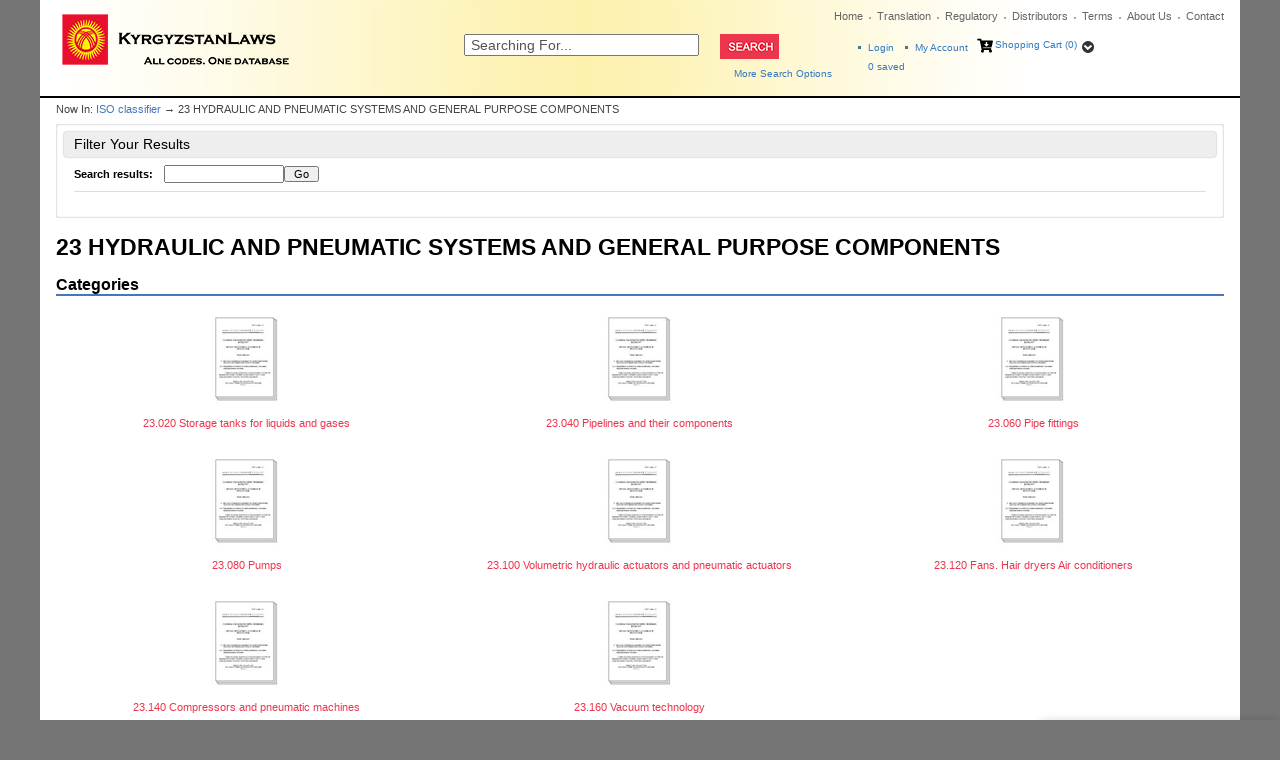

--- FILE ---
content_type: text/html; charset=utf-8
request_url: https://www.kyrgyzstanlaws.com/c-9497-9497-23-hydraulic-and-pneumatic-systems-and-general-purpose-components.aspx
body_size: 17526
content:

<!DOCTYPE html>
<html>
<head id="ctl00_Head1"><meta http-equiv="Content-Type" content="text/html;&#32;charset=utf-8" /><script type="text/javascript">window.NREUM||(NREUM={});NREUM.info = {"beacon":"bam.nr-data.net","errorBeacon":"bam.nr-data.net","licenseKey":"NRJS-c6e6c42074352d872e9","applicationID":"218103379","transactionName":"MQBQYUVVC0YEB0daDghKc2ZnGxZdChNQUhUDAl1HThoERhUc","queueTime":0,"applicationTime":624,"agent":"","atts":""}</script><script type="text/javascript">(window.NREUM||(NREUM={})).init={ajax:{deny_list:["bam.nr-data.net"]},feature_flags:["soft_nav"]};(window.NREUM||(NREUM={})).loader_config={licenseKey:"NRJS-c6e6c42074352d872e9",applicationID:"218103379",browserID:"218103798"};window.NREUM||(NREUM={}),__nr_require=function(t,e,n){function r(n){if(!e[n]){var i=e[n]={exports:{}};t[n][0].call(i.exports,function(e){var i=t[n][1][e];return r(i||e)},i,i.exports)}return e[n].exports}if("function"==typeof __nr_require)return __nr_require;for(var i=0;i<n.length;i++)r(n[i]);return r}({1:[function(t,e,n){function r(){}function i(t,e,n,r){return function(){return s.recordSupportability("API/"+e+"/called"),o(t+e,[u.now()].concat(c(arguments)),n?null:this,r),n?void 0:this}}var o=t("handle"),a=t(9),c=t(10),f=t("ee").get("tracer"),u=t("loader"),s=t(4),d=NREUM;"undefined"==typeof window.newrelic&&(newrelic=d);var p=["setPageViewName","setCustomAttribute","setErrorHandler","finished","addToTrace","inlineHit","addRelease"],l="api-",v=l+"ixn-";a(p,function(t,e){d[e]=i(l,e,!0,"api")}),d.addPageAction=i(l,"addPageAction",!0),d.setCurrentRouteName=i(l,"routeName",!0),e.exports=newrelic,d.interaction=function(){return(new r).get()};var m=r.prototype={createTracer:function(t,e){var n={},r=this,i="function"==typeof e;return o(v+"tracer",[u.now(),t,n],r),function(){if(f.emit((i?"":"no-")+"fn-start",[u.now(),r,i],n),i)try{return e.apply(this,arguments)}catch(t){throw f.emit("fn-err",[arguments,this,t],n),t}finally{f.emit("fn-end",[u.now()],n)}}}};a("actionText,setName,setAttribute,save,ignore,onEnd,getContext,end,get".split(","),function(t,e){m[e]=i(v,e)}),newrelic.noticeError=function(t,e){"string"==typeof t&&(t=new Error(t)),s.recordSupportability("API/noticeError/called"),o("err",[t,u.now(),!1,e])}},{}],2:[function(t,e,n){function r(t){if(NREUM.init){for(var e=NREUM.init,n=t.split("."),r=0;r<n.length-1;r++)if(e=e[n[r]],"object"!=typeof e)return;return e=e[n[n.length-1]]}}e.exports={getConfiguration:r}},{}],3:[function(t,e,n){var r=!1;try{var i=Object.defineProperty({},"passive",{get:function(){r=!0}});window.addEventListener("testPassive",null,i),window.removeEventListener("testPassive",null,i)}catch(o){}e.exports=function(t){return r?{passive:!0,capture:!!t}:!!t}},{}],4:[function(t,e,n){function r(t,e){var n=[a,t,{name:t},e];return o("storeMetric",n,null,"api"),n}function i(t,e){var n=[c,t,{name:t},e];return o("storeEventMetrics",n,null,"api"),n}var o=t("handle"),a="sm",c="cm";e.exports={constants:{SUPPORTABILITY_METRIC:a,CUSTOM_METRIC:c},recordSupportability:r,recordCustom:i}},{}],5:[function(t,e,n){function r(){return c.exists&&performance.now?Math.round(performance.now()):(o=Math.max((new Date).getTime(),o))-a}function i(){return o}var o=(new Date).getTime(),a=o,c=t(11);e.exports=r,e.exports.offset=a,e.exports.getLastTimestamp=i},{}],6:[function(t,e,n){function r(t,e){var n=t.getEntries();n.forEach(function(t){"first-paint"===t.name?l("timing",["fp",Math.floor(t.startTime)]):"first-contentful-paint"===t.name&&l("timing",["fcp",Math.floor(t.startTime)])})}function i(t,e){var n=t.getEntries();if(n.length>0){var r=n[n.length-1];if(u&&u<r.startTime)return;var i=[r],o=a({});o&&i.push(o),l("lcp",i)}}function o(t){t.getEntries().forEach(function(t){t.hadRecentInput||l("cls",[t])})}function a(t){var e=navigator.connection||navigator.mozConnection||navigator.webkitConnection;if(e)return e.type&&(t["net-type"]=e.type),e.effectiveType&&(t["net-etype"]=e.effectiveType),e.rtt&&(t["net-rtt"]=e.rtt),e.downlink&&(t["net-dlink"]=e.downlink),t}function c(t){if(t instanceof y&&!w){var e=Math.round(t.timeStamp),n={type:t.type};a(n),e<=v.now()?n.fid=v.now()-e:e>v.offset&&e<=Date.now()?(e-=v.offset,n.fid=v.now()-e):e=v.now(),w=!0,l("timing",["fi",e,n])}}function f(t){"hidden"===t&&(u=v.now(),l("pageHide",[u]))}if(!("init"in NREUM&&"page_view_timing"in NREUM.init&&"enabled"in NREUM.init.page_view_timing&&NREUM.init.page_view_timing.enabled===!1)){var u,s,d,p,l=t("handle"),v=t("loader"),m=t(8),g=t(3),y=NREUM.o.EV;if("PerformanceObserver"in window&&"function"==typeof window.PerformanceObserver){s=new PerformanceObserver(r);try{s.observe({entryTypes:["paint"]})}catch(h){}d=new PerformanceObserver(i);try{d.observe({entryTypes:["largest-contentful-paint"]})}catch(h){}p=new PerformanceObserver(o);try{p.observe({type:"layout-shift",buffered:!0})}catch(h){}}if("addEventListener"in document){var w=!1,b=["click","keydown","mousedown","pointerdown","touchstart"];b.forEach(function(t){document.addEventListener(t,c,g(!1))})}m(f)}},{}],7:[function(t,e,n){function r(t,e){if(!i)return!1;if(t!==i)return!1;if(!e)return!0;if(!o)return!1;for(var n=o.split("."),r=e.split("."),a=0;a<r.length;a++)if(r[a]!==n[a])return!1;return!0}var i=null,o=null,a=/Version\/(\S+)\s+Safari/;if(navigator.userAgent){var c=navigator.userAgent,f=c.match(a);f&&c.indexOf("Chrome")===-1&&c.indexOf("Chromium")===-1&&(i="Safari",o=f[1])}e.exports={agent:i,version:o,match:r}},{}],8:[function(t,e,n){function r(t){function e(){t(c&&document[c]?document[c]:document[o]?"hidden":"visible")}"addEventListener"in document&&a&&document.addEventListener(a,e,i(!1))}var i=t(3);e.exports=r;var o,a,c;"undefined"!=typeof document.hidden?(o="hidden",a="visibilitychange",c="visibilityState"):"undefined"!=typeof document.msHidden?(o="msHidden",a="msvisibilitychange"):"undefined"!=typeof document.webkitHidden&&(o="webkitHidden",a="webkitvisibilitychange",c="webkitVisibilityState")},{}],9:[function(t,e,n){function r(t,e){var n=[],r="",o=0;for(r in t)i.call(t,r)&&(n[o]=e(r,t[r]),o+=1);return n}var i=Object.prototype.hasOwnProperty;e.exports=r},{}],10:[function(t,e,n){function r(t,e,n){e||(e=0),"undefined"==typeof n&&(n=t?t.length:0);for(var r=-1,i=n-e||0,o=Array(i<0?0:i);++r<i;)o[r]=t[e+r];return o}e.exports=r},{}],11:[function(t,e,n){e.exports={exists:"undefined"!=typeof window.performance&&window.performance.timing&&"undefined"!=typeof window.performance.timing.navigationStart}},{}],ee:[function(t,e,n){function r(){}function i(t){function e(t){return t&&t instanceof r?t:t?u(t,f,a):a()}function n(n,r,i,o,a){if(a!==!1&&(a=!0),!l.aborted||o){t&&a&&t(n,r,i);for(var c=e(i),f=m(n),u=f.length,s=0;s<u;s++)f[s].apply(c,r);var p=d[w[n]];return p&&p.push([b,n,r,c]),c}}function o(t,e){h[t]=m(t).concat(e)}function v(t,e){var n=h[t];if(n)for(var r=0;r<n.length;r++)n[r]===e&&n.splice(r,1)}function m(t){return h[t]||[]}function g(t){return p[t]=p[t]||i(n)}function y(t,e){l.aborted||s(t,function(t,n){e=e||"feature",w[n]=e,e in d||(d[e]=[])})}var h={},w={},b={on:o,addEventListener:o,removeEventListener:v,emit:n,get:g,listeners:m,context:e,buffer:y,abort:c,aborted:!1};return b}function o(t){return u(t,f,a)}function a(){return new r}function c(){(d.api||d.feature)&&(l.aborted=!0,d=l.backlog={})}var f="nr@context",u=t("gos"),s=t(9),d={},p={},l=e.exports=i();e.exports.getOrSetContext=o,l.backlog=d},{}],gos:[function(t,e,n){function r(t,e,n){if(i.call(t,e))return t[e];var r=n();if(Object.defineProperty&&Object.keys)try{return Object.defineProperty(t,e,{value:r,writable:!0,enumerable:!1}),r}catch(o){}return t[e]=r,r}var i=Object.prototype.hasOwnProperty;e.exports=r},{}],handle:[function(t,e,n){function r(t,e,n,r){i.buffer([t],r),i.emit(t,e,n)}var i=t("ee").get("handle");e.exports=r,r.ee=i},{}],id:[function(t,e,n){function r(t){var e=typeof t;return!t||"object"!==e&&"function"!==e?-1:t===window?0:a(t,o,function(){return i++})}var i=1,o="nr@id",a=t("gos");e.exports=r},{}],loader:[function(t,e,n){function r(){if(!M++){var t=T.info=NREUM.info,e=m.getElementsByTagName("script")[0];if(setTimeout(u.abort,3e4),!(t&&t.licenseKey&&t.applicationID&&e))return u.abort();f(x,function(e,n){t[e]||(t[e]=n)});var n=a();c("mark",["onload",n+T.offset],null,"api"),c("timing",["load",n]);var r=m.createElement("script");0===t.agent.indexOf("http://")||0===t.agent.indexOf("https://")?r.src=t.agent:r.src=l+"://"+t.agent,e.parentNode.insertBefore(r,e)}}function i(){"complete"===m.readyState&&o()}function o(){c("mark",["domContent",a()+T.offset],null,"api")}var a=t(5),c=t("handle"),f=t(9),u=t("ee"),s=t(7),d=t(2),p=t(3),l=d.getConfiguration("ssl")===!1?"http":"https",v=window,m=v.document,g="addEventListener",y="attachEvent",h=v.XMLHttpRequest,w=h&&h.prototype,b=!1;NREUM.o={ST:setTimeout,SI:v.setImmediate,CT:clearTimeout,XHR:h,REQ:v.Request,EV:v.Event,PR:v.Promise,MO:v.MutationObserver};var E=""+location,x={beacon:"bam.nr-data.net",errorBeacon:"bam.nr-data.net",agent:"js-agent.newrelic.com/nr-1216.min.js"},O=h&&w&&w[g]&&!/CriOS/.test(navigator.userAgent),T=e.exports={offset:a.getLastTimestamp(),now:a,origin:E,features:{},xhrWrappable:O,userAgent:s,disabled:b};if(!b){t(1),t(6),m[g]?(m[g]("DOMContentLoaded",o,p(!1)),v[g]("load",r,p(!1))):(m[y]("onreadystatechange",i),v[y]("onload",r)),c("mark",["firstbyte",a.getLastTimestamp()],null,"api");var M=0}},{}],"wrap-function":[function(t,e,n){function r(t,e){function n(e,n,r,f,u){function nrWrapper(){var o,a,s,p;try{a=this,o=d(arguments),s="function"==typeof r?r(o,a):r||{}}catch(l){i([l,"",[o,a,f],s],t)}c(n+"start",[o,a,f],s,u);try{return p=e.apply(a,o)}catch(v){throw c(n+"err",[o,a,v],s,u),v}finally{c(n+"end",[o,a,p],s,u)}}return a(e)?e:(n||(n=""),nrWrapper[p]=e,o(e,nrWrapper,t),nrWrapper)}function r(t,e,r,i,o){r||(r="");var c,f,u,s="-"===r.charAt(0);for(u=0;u<e.length;u++)f=e[u],c=t[f],a(c)||(t[f]=n(c,s?f+r:r,i,f,o))}function c(n,r,o,a){if(!v||e){var c=v;v=!0;try{t.emit(n,r,o,e,a)}catch(f){i([f,n,r,o],t)}v=c}}return t||(t=s),n.inPlace=r,n.flag=p,n}function i(t,e){e||(e=s);try{e.emit("internal-error",t)}catch(n){}}function o(t,e,n){if(Object.defineProperty&&Object.keys)try{var r=Object.keys(t);return r.forEach(function(n){Object.defineProperty(e,n,{get:function(){return t[n]},set:function(e){return t[n]=e,e}})}),e}catch(o){i([o],n)}for(var a in t)l.call(t,a)&&(e[a]=t[a]);return e}function a(t){return!(t&&t instanceof Function&&t.apply&&!t[p])}function c(t,e){var n=e(t);return n[p]=t,o(t,n,s),n}function f(t,e,n){var r=t[e];t[e]=c(r,n)}function u(){for(var t=arguments.length,e=new Array(t),n=0;n<t;++n)e[n]=arguments[n];return e}var s=t("ee"),d=t(10),p="nr@original",l=Object.prototype.hasOwnProperty,v=!1;e.exports=r,e.exports.wrapFunction=c,e.exports.wrapInPlace=f,e.exports.argsToArray=u},{}]},{},["loader"]);</script><meta name="viewport" content="width=device-width,&#32;initial-scale=1" /><meta name="google-site-verification" content="lvwykYWSzfu3VDSdoH3vLfvretRWW_BZWJhBAAIgJSo" /><title>
	Kyrgyzstan Laws|Official Regulatory Library - 23 HYDRAULIC AND PNEUMATIC SYSTEMS AND GENERAL PURPOSE COMPONENTS
</title><meta name="description" content="&#13;&#10;&#32;&#32;&#32;&#32;&#32;&#32;&#32;&#32;&#32;&#32;Russian&#32;regulations&#32;English&#32;|&#32;23&#32;HYDRAULIC&#32;AND&#32;PNEUMATIC&#32;SYSTEMS&#32;AND&#32;GENERAL&#32;PURPOSE&#32;COMPONENTS&#32;|&#32;The&#32;largest&#32;library&#32;of&#32;Russia&#32;regulatory&#32;industrial&#32;technical&#32;requirements" /><meta name="keywords" content="23&#32;HYDRAULIC&#32;AND&#32;PNEUMATIC&#32;SYSTEMS&#32;AND&#32;GENERAL&#32;PURPOSE&#32;COMPONENTS" /><link rel="apple-touch-icon" sizes="57x57" href="/favicon/kyrgyzstan/apple-icon-57x57.png" /><link rel="apple-touch-icon" sizes="60x60" href="/favicon/kyrgyzstan/apple-icon-60x60.png" /><link rel="apple-touch-icon" sizes="72x72" href="/favicon/kyrgyzstan/apple-icon-72x72.png" /><link rel="apple-touch-icon" sizes="76x76" href="/favicon/kyrgyzstan/apple-icon-76x76.png" /><link rel="apple-touch-icon" sizes="114x114" href="/favicon/kyrgyzstan/apple-icon-114x114.png" /><link rel="apple-touch-icon" sizes="120x120" href="/favicon/kyrgyzstan/apple-icon-120x120.png" /><link rel="apple-touch-icon" sizes="144x144" href="/favicon/kyrgyzstan/apple-icon-144x144.png" /><link rel="apple-touch-icon" sizes="152x152" href="/favicon/kyrgyzstan/apple-icon-152x152.png" /><link rel="apple-touch-icon" sizes="180x180" href="/favicon/kyrgyzstan/apple-icon-180x180.png" /><link rel="icon" type="image/png" sizes="192x192" href="/favicon/kyrgyzstan/android-icon-192x192.png" /><link rel="icon" type="image/png" sizes="32x32" href="/favicon/kyrgyzstan/favicon-32x32.png" /><link rel="icon" type="image/png" sizes="96x96" href="/favicon/kyrgyzstan/favicon-96x96.png" /><link rel="icon" type="image/png" sizes="16x16" href="/favicon/kyrgyzstan/favicon-16x16.png" /><link rel="manifest" href="/favicon/kyrgyzstan/manifest.json" /><meta name="msapplication-TileColor" content="#ffffff" /><meta name="msapplication-TileImage" content="/favicon/kyrgyzstan/ms-icon-144x144.png" /><link rel="stylesheet" href="/css/flexboxgrid.css" type="text/css" /><link rel="stylesheet" href="/fontawesome/css/all.min.css" type="text/css" />
    <script type="text/javascript" src="jscripts/jquery.min.js"></script>
    <script type="text/javascript">

        function goToSearchPage() {
            var searchTxt = document.getElementById("search").value;

            if (searchTxt == "" || searchTxt == "Searching For..." || document.getElementById("search").value.length < 3) {
                if (document.getElementById("search").value.length <= 3) {
                    alert("Please enter at least 3 characters in the Search For field.");
                    return false;
                }
                else {
                    alert("Enter Value in textbox");
                }
                return false;
            }
            window.location = "search.aspx?searchterm=" + searchTxt + '&showPics=1';
        }   

        function ValidateEmail(mail) {
            if (/^\w+([\.-]?\w+)*@\w+([\.-]?\w+)*(\.\w{2,3})+$/.test(mail)) {
                return true;
            }
        }

        $(document).ready(function () {
            $("#chat-label").click(function () {
                $('#live-chat').toggleClass('open-chat');
                $('#chat-label').toggleClass('open-chat-label');
                $('.live-chat-up-arrow').toggleClass('hide-up-arrow');
                $('.live-chat-down-arrow').toggleClass('show-down-arrow');
            });
        });
    </script>
<script type="text/javascript">
		adnsf$ = jQuery; 
	</script>
    <script type="text/javascript" src="jscripts/formValidate.js"></script>
<script src="jscripts/AC_RunActiveContent.js" type="text/javascript"></script>
	<script src="jscripts/AC_ActiveX.js" type="text/javascript"></script>  
	  <script type="text/javascript" language="JavaScript">
	      function validate() {

	          if (document.getElementById("SearchTerm").value.length < 3) {
	              alert("Please enter at least 3 characters in the Search For field.");
	              return false;
	          }

	          var url = "https://www.kyrgyzstanlaws.com/search.aspx?SearchTerm=" + document.getElementById("SearchTerm").value;

	          window.location.href = url;

	      }
				</script>
      



        
	<!-- MiniCart References -->
	<script type="text/javascript" src="App_Themes/Skin_13/js/newminicart.js"></script>
    <style>
        #miniCartWrap a {
            height: 16px !important;
        }

        a#minicartCheckoutNow {
            height: auto !important;
        }
    </style>
	<!-- End MiniCart Javascript Reference -->
    
<link rel="alternate" hreflang="en" href="https://www.kyrgyzstanlaws.com/c-9497-9497-23-hydraulic-and-pneumatic-systems-and-general-purpose-components.aspx" /><link href="App_Themes/Skin_13/base.css?t=637085927873958590" type="text/css" rel="stylesheet" /><link href="App_Themes/Skin_13/flexboxgrid.css" type="text/css" rel="stylesheet" /><link href="App_Themes/Skin_13/GuidedNavigation.css" type="text/css" rel="stylesheet" /><link href="App_Themes/Skin_13/minicart-style.css" type="text/css" rel="stylesheet" /><link href="App_Themes/Skin_13/moco.ss.style.css" type="text/css" rel="stylesheet" /><link href="App_Themes/Skin_13/moco_ss_autocomplete.css" type="text/css" rel="stylesheet" /><link href="App_Themes/Skin_13/receipt.css" type="text/css" rel="stylesheet" /><link href="App_Themes/Skin_13/receiptstyle.css" type="text/css" rel="stylesheet" /><link href="App_Themes/Skin_13/style.css?t=637929081220500539" type="text/css" rel="stylesheet" /><link href="App_Themes/Skin_13/style_home.css?t=637617928680000000" type="text/css" rel="stylesheet" /></head>
<body>
    
    
<!-- Google Tag Manager by analytics@difway.ru-->
<noscript><iframe src="//www.googletagmanager.com/ns.html?id=GTM-TF4TFR"
height="0" width="0" style="display:none;visibility:hidden"></iframe></noscript>
<script>(function (w, d, s, l, i) {
w[l] = w[l] || []; w[l].push({
'gtm.start':
new Date().getTime(), event: 'gtm.js'
}); var f = d.getElementsByTagName(s)[0],
j = d.createElement(s), dl = l != 'dataLayer' ? '&l=' + l : ''; j.async = true; j.src =
'//www.googletagmanager.com/gtm.js?id=' + i + dl; f.parentNode.insertBefore(j, f);
})(window, document, 'script', 'dataLayer', 'GTM-TF4TFR');</script>
<!-- End Google Tag Manager -->
    
    
    

    <div id="wrapper">

        <div id="header">
            <div class="row">
                <div class="col-md-4 col-xs-12">
                    <div id="logo">
                        <a href="./">
                            <img title="Russian Gost"  src="App_Themes/skin_13/images/logo.png" alt="RGTT" /></a></div>
                </div>
                <div class="col-md-8 col-xs-12">
                    <div>
                        <ul id="globalnav">
                            <li class="first"><a href="./">Home</a></li>
                            <li><a href="t-translation.aspx">Translation</a></li>
                            <li><a href="t-regulatory.aspx">Regulatory</a></li>
                            <li><a href="t-distributors.aspx">Distributors</a></li>
                            <li><a href="t-termsandconditions.aspx">Terms</a></li>
                            <li><a href="t-about.aspx">About Us</a></li>
                            <li class="last"><a href="t-contact.aspx">Contact</a></li>
                        </ul>
                    </div>
                    <div style="clear: both"></div>

                    <div class="row">
                        <div class="col-md-6 col-xs-12">
                            <div id="searchform">
                                <div class="row">
                                    <div class="col-xs-8">
                                        <input id="search" onblur="if(this.value == '') { this.value='Searching For...'}" onkeypress="Javascript: if (event.keyCode==13) {goToSearchPage()}" onfocus="if (this.value == 'Searching For...') {this.value=''}" value="Searching For..." name="SearchTerm"/>
                                    </div>
                                    <div class="col-xs-4">

                                        <input id="submit" onclick="goToSearchPage()" type="image" src="App_Themes/Skin_13/images/btn_search.gif" />
                                    </div>
                                </div>
                                <div id="moreopt"><a href="searchadv.aspx">More Search Options</a></div>
                            </div>
                        </div>
                        <div class="col-md-6 col-xs-12">
                            <div id="cart">
                                <ul>
                                    <li id="ma1"><a href='/signin.aspx'>
                                        Login</a></li>
                                    <li id="ma"><a href="account.aspx" style="font-size: 10px !important;">My Account</a></li> 
                                    <li id="sc">
                                        <i class="fa fa-cart-arrow-down"></i>
                                        <!-- MiniCart XML Package -->
                                        <div id="miniCartWrap" class="withdropdown minicartwrap"><a id="miniCartArrow" class="miniCartArrow" onclick="toggleMiniCart()"></a><div id="vMiniCart">
						<div id="miniCartHeader" class="minicartheader"><a class="miniCartHeaderText" href="shoppingcart.aspx">Shopping Cart (0)</a></div>
<div id="dropdown">
  <div class="minicartcontents">
    <div class="emptyCartText">Your shopping cart is empty.</div>
  </div>
</div>
					</div>
  <div style="clear:both;"></div>
</div>
                                        <!-- End Minicart XML Package -->
                                    </li>
                                </ul>
                                <div id="cartitemcount">
                                    <a href="wishlist.aspx">
                                        <span id="cartsaveditems">0</span> saved</a>
                                </div>
                            </div>
                        </div>
                    </div>
                </div>
            </div>
        </div>
        <div style="height: 2px; font-size: 1px; background-color: Black">&nbsp;</div>
            
        <form method="post" action="./c-9497-9497-23-hydraulic-and-pneumatic-systems-and-general-purpose-components.aspx" id="aspnetForm" style="width:&#32;100%">
<div class="aspNetHidden">
<input type="hidden" name="__EVENTTARGET" id="__EVENTTARGET" value="" />
<input type="hidden" name="__EVENTARGUMENT" id="__EVENTARGUMENT" value="" />
<input type="hidden" name="__VIEWSTATE" id="__VIEWSTATE" value="/[base64]/gjw==" />
</div>

<script type="text/javascript">
//<![CDATA[
var theForm = document.forms['aspnetForm'];
if (!theForm) {
    theForm = document.aspnetForm;
}
function __doPostBack(eventTarget, eventArgument) {
    if (!theForm.onsubmit || (theForm.onsubmit() != false)) {
        theForm.__EVENTTARGET.value = eventTarget;
        theForm.__EVENTARGUMENT.value = eventArgument;
        theForm.submit();
    }
}
//]]>
</script>


<script src="/WebResource.axd?d=Hp66Gv2osazzk5EHdrZCppBkUve-gq-jY-uT8IQnlmqH3UDD7I8LLxHmi2MZL7gp2dxU9D0HSRTP-DL4uSnSXXaTp4Q1&amp;t=637814696020000000" type="text/javascript"></script>


<script src="jscripts/formvalidate.js" type="text/javascript"></script>
<script src="jscripts/core.js" type="text/javascript"></script>
<script src="/ScriptResource.axd?d=qODetzfMpTmOcfl22T6W6N2xX7hPyiJWOBw2lp2hvhxsTZUVHUvLtrUbfOgSy3qJlif1gY6V-55LClbmIPaZfHR000xTwPERVHD4vTm-Ep8nmU7o0&amp;t=ffffffffda74082d" type="text/javascript"></script>
<script src="/ScriptResource.axd?d=5ljdKQRlI1WTPmFnTsZ3ZoydIZOPswoOb3qboq10CRgLZo1O-WR7aElDUrKEj9CtaJA1R4wKjnNeFFHrVb5-crcT03xgt4bhzUQtmfrLE9apK8tf7MKycoLBDXmSJSewUivo9Q2&amp;t=ffffffffda74082d" type="text/javascript"></script>
<script src="jscripts/product.js" type="text/javascript"></script>
<div class="aspNetHidden">

	<input type="hidden" name="__VIEWSTATEGENERATOR" id="__VIEWSTATEGENERATOR" value="BF803FEB" />
</div>
            <script type="text/javascript">
//<![CDATA[
Sys.WebForms.PageRequestManager._initialize('ctl00$scrptMgr', 'aspnetForm', [], [], [], 90, 'ctl00');
//]]>
</script>

            <div id="innerWrapper">
                <div id="bodyWrapper" style="margin-bottom:10px">
                    <div id="content">
                        <div id="breadcrumb">
                            Now In: 
                            <span class="SectionTitleText"><a class="SectionTitleText" href="/c-6977-iso-classifier.aspx">ISO classifier</a> &rarr; 23 HYDRAULIC AND PNEUMATIC SYSTEMS AND GENERAL PURPOSE COMPONENTS</span></div>
                        <!-- CONTENTS START -->
                        
	<div id="ctl00_PageContent_pnlContent">
	
		<span class="paypalAd">
			
		</span>
		<!-- XmlPackage: entity.guidednavigationgrid.xml.config -->
<div style="clear: both;"></div>
<div class="guidedNavOneCol">
  <div id="guidedNavWrapper" class="guidedNavWrapper"><div id="guidedNavigation" class="guidedNavigation" xmlns:msxsl="urn:schemas-microsoft-com:xslt">
  <div class="guidedNavHeader">Filter Your Results</div>
  <div class="guidedNavigationBody">
    <div class="guidedNavBlock guidedSearchBlock" id="searchUnselected">
      <div id="searchHeader" class="searchHeader sectionHeader">Search results:</div>
      <div class="guidedNavGroup"><input type="text" size="15" name="SearchTerm" id="GuidedNavigationSearchBox" onkeydown="if (event.keyCode == 13) {document.getElementById('guidedNavigationSearchGo').click(); return false;} return true;"><input type="button" id="guidedNavigationSearchGo" class="guidedNavigationSearchGo" value="Go" onclick="setParam('SearchTerm', document.getElementById('GuidedNavigationSearchBox').value);return false;"></div>
    </div>
    <div class="filterOptions"></div>
    <div class="clearable"></div>
  </div>
</div></div>
  <div id="CategoryPage" class="guidedNavContents">
    <h1>23 HYDRAULIC AND PNEUMATIC SYSTEMS AND GENERAL PURPOSE COMPONENTS</h1>
    <div class="page-wrap entity-page">
      <h2>Categories</h2>
      <div class="sub-entity-grid">
        <div class="page-row sub-entity-row">
          <div class="one-third sub-entity-grid-item grid-item">
            <div class="grid-item-inner">
              <div class="sub-entity-image-wrap grid-item-image-wrap"><a href="/c-9499-9499-23020-storage-tanks-for-liquids-and-gases.aspx" class="sub-entity-image-link"><img src="/App_Themes/skin_13/images/nopictureicon.gif" alt="23.020 Storage tanks for liquids and gases" class="img-responsive img-thumbnail sub-entity-grid-image grid-item-image"></a></div>
              <div class="sub-entity-name-wrap grid-item-name-wrap"><a href="/c-9499-9499-23020-storage-tanks-for-liquids-and-gases.aspx" class="sub-entity-name-link">23.020 Storage tanks for liquids and gases</a></div>
            </div>
          </div>
          <div class="one-third sub-entity-grid-item grid-item">
            <div class="grid-item-inner">
              <div class="sub-entity-image-wrap grid-item-image-wrap"><a href="/c-9512-9512-23040-pipelines-and-their-components.aspx" class="sub-entity-image-link"><img src="/App_Themes/skin_13/images/nopictureicon.gif" alt="23.040 Pipelines and their components" class="img-responsive img-thumbnail sub-entity-grid-image grid-item-image"></a></div>
              <div class="sub-entity-name-wrap grid-item-name-wrap"><a href="/c-9512-9512-23040-pipelines-and-their-components.aspx" class="sub-entity-name-link">23.040 Pipelines and their components</a></div>
            </div>
          </div>
          <div class="one-third sub-entity-grid-item grid-item">
            <div class="grid-item-inner">
              <div class="sub-entity-image-wrap grid-item-image-wrap"><a href="/c-9536-9536-23060-pipe-fittings.aspx" class="sub-entity-image-link"><img src="/App_Themes/skin_13/images/nopictureicon.gif" alt="23.060 Pipe fittings" class="img-responsive img-thumbnail sub-entity-grid-image grid-item-image"></a></div>
              <div class="sub-entity-name-wrap grid-item-name-wrap"><a href="/c-9536-9536-23060-pipe-fittings.aspx" class="sub-entity-name-link">23.060 Pipe fittings</a></div>
            </div>
          </div></div><div class="page-row  sub-entity-row"><div class="one-third sub-entity-grid-item grid-item">
            <div class="grid-item-inner">
              <div class="sub-entity-image-wrap grid-item-image-wrap"><a href="/c-9550-9550-23080-pumps.aspx" class="sub-entity-image-link"><img src="/App_Themes/skin_13/images/nopictureicon.gif" alt="23.080 Pumps" class="img-responsive img-thumbnail sub-entity-grid-image grid-item-image"></a></div>
              <div class="sub-entity-name-wrap grid-item-name-wrap"><a href="/c-9550-9550-23080-pumps.aspx" class="sub-entity-name-link">23.080 Pumps</a></div>
            </div>
          </div>
          <div class="one-third sub-entity-grid-item grid-item">
            <div class="grid-item-inner">
              <div class="sub-entity-image-wrap grid-item-image-wrap"><a href="/c-9552-9552-23100-volumetric-hydraulic-actuators-and-pneumatic-actuators.aspx" class="sub-entity-image-link"><img src="/App_Themes/skin_13/images/nopictureicon.gif" alt="23.100 Volumetric hydraulic actuators and pneumatic actuators" class="img-responsive img-thumbnail sub-entity-grid-image grid-item-image"></a></div>
              <div class="sub-entity-name-wrap grid-item-name-wrap"><a href="/c-9552-9552-23100-volumetric-hydraulic-actuators-and-pneumatic-actuators.aspx" class="sub-entity-name-link">23.100 Volumetric hydraulic actuators and pneumatic actuators</a></div>
            </div>
          </div>
          <div class="one-third sub-entity-grid-item grid-item">
            <div class="grid-item-inner">
              <div class="sub-entity-image-wrap grid-item-image-wrap"><a href="/c-9568-9568-23120-fans-hair-dryers-air-conditioners.aspx" class="sub-entity-image-link"><img src="/App_Themes/skin_13/images/nopictureicon.gif" alt="23.120 Fans. Hair dryers Air conditioners" class="img-responsive img-thumbnail sub-entity-grid-image grid-item-image"></a></div>
              <div class="sub-entity-name-wrap grid-item-name-wrap"><a href="/c-9568-9568-23120-fans-hair-dryers-air-conditioners.aspx" class="sub-entity-name-link">23.120 Fans. Hair dryers Air conditioners</a></div>
            </div>
          </div></div><div class="page-row  sub-entity-row"><div class="one-third sub-entity-grid-item grid-item">
            <div class="grid-item-inner">
              <div class="sub-entity-image-wrap grid-item-image-wrap"><a href="/c-9570-9570-23140-compressors-and-pneumatic-machines.aspx" class="sub-entity-image-link"><img src="/App_Themes/skin_13/images/nopictureicon.gif" alt="23.140 Compressors and pneumatic machines" class="img-responsive img-thumbnail sub-entity-grid-image grid-item-image"></a></div>
              <div class="sub-entity-name-wrap grid-item-name-wrap"><a href="/c-9570-9570-23140-compressors-and-pneumatic-machines.aspx" class="sub-entity-name-link">23.140 Compressors and pneumatic machines</a></div>
            </div>
          </div>
          <div class="one-third sub-entity-grid-item grid-item">
            <div class="grid-item-inner">
              <div class="sub-entity-image-wrap grid-item-image-wrap"><a href="/c-9572-9572-23160-vacuum-technology.aspx" class="sub-entity-image-link"><img src="/App_Themes/skin_13/images/nopictureicon.gif" alt="23.160 Vacuum technology" class="img-responsive img-thumbnail sub-entity-grid-image grid-item-image"></a></div>
              <div class="sub-entity-name-wrap grid-item-name-wrap"><a href="/c-9572-9572-23160-vacuum-technology.aspx" class="sub-entity-name-link">23.160 Vacuum technology</a></div>
            </div>
          </div>
        </div>
      </div>
    </div>
    <div id="categoryContent"></div>
  </div>
  <div style="clear: both;"></div>
</div><script type="text/javascript" src="jscripts/guidednavigation.js"></script>
	
</div>

                        <!-- CONTENTS END -->
                    </div>
                </div>
            
                <div class="brands">
                    <h2>All Codes and Regulations</h2>
                </div>
                <div class="brandsContent">
                    <table style="width: 100%">
  <tr>
    <td style="padding-right:10px;text-align:left;width:120px"><a class="bottomCat" href="m-256-decisions-kr.aspx" content="Decisions KR">Decisions KR</a></td>
    <td style="padding-right:10px;text-align:left;width:120px"><a class="bottomCat" href="m-258-kms.aspx" content="KMS">KMS</a></td>
    <td style="padding-right:10px;text-align:left;width:120px"><a class="bottomCat" href="m-260-kr-decrees.aspx" content="KR Decrees">KR Decrees</a></td>
    <td style="padding-right:10px;text-align:left;width:120px"><a class="bottomCat" href="m-262-kr-laws.aspx" content="KR Laws">KR Laws</a></td>
    <td style="padding-right:10px;text-align:left;width:120px"><a class="bottomCat" href="m-265-msp.aspx" content="MSP">MSP</a></td>
    <td style="padding-right:10px;text-align:left;width:120px"><a class="bottomCat" href="m-268-snip-kr.aspx" content="SNiP KR">SNiP KR</a></td>
  </tr>
  <tr>
    <td style="padding-right:10px;text-align:left;width:120px"><a class="bottomCat" href="m-257-gk.aspx" content="GK">GK</a></td>
    <td style="padding-right:10px;text-align:left;width:120px"><a class="bottomCat" href="m-259-kr-codes.aspx" content="KR Codes">KR Codes</a></td>
    <td style="padding-right:10px;text-align:left;width:120px"><a class="bottomCat" href="m-261-kr-instructions.aspx" content="KR Instructions">KR Instructions</a></td>
    <td style="padding-right:10px;text-align:left;width:120px"><a class="bottomCat" href="m-263-kr-resolutions.aspx" content="KR Resolutions">KR Resolutions</a></td>
    <td style="padding-right:10px;text-align:left;width:120px"><a class="bottomCat" href="m-266-other-kr-norms.aspx" content="Other KR norms">Other KR norms</a></td>
    <td style="padding-right:10px;text-align:left;width:120px"><a class="bottomCat" href="m-198-tr-eaes.aspx" content="TR EAES">TR EAES</a></td>
    <td></td>
  </tr>
</table>
                </div>

                <div class="brands">
                    <h2>All Categories</h2>
                </div>
                <div class="brandsContent">
                    <table style="width: 100%">
  <tr>
    <td style="padding-right:10px;text-align:left;width:120px"><a class="bottomCat" href="c-6968-construction-max.aspx">Construction (Max)</a></td>
    <td style="padding-right:10px;text-align:left;width:120px"><a class="bottomCat" href="c-6965-highways-max.aspx">Highways (Max)</a></td>
    <td style="padding-right:10px;text-align:left;width:120px"><a class="bottomCat" href="c-6979-national-standards-for-kgs-state-standards-classification.aspx">National Standards for KGS (State Standards Classification)</a></td>
    <td style="padding-right:10px;text-align:left;width:120px"><a class="bottomCat" href="c-6973-projects-of-works-ppr-on-bridges.aspx">Projects of works (PPR) on bridges</a></td>
    <td style="padding-right:10px;text-align:left;width:120px"><a class="bottomCat" href="c-6976-technical-supervision.aspx">Technical Supervision</a></td>
  </tr>
  <tr>
    <td style="padding-right:10px;text-align:left;width:120px"><a class="bottomCat" href="c-6963-construction-price-formation.aspx">Construction Price Formation</a></td>
    <td style="padding-right:10px;text-align:left;width:120px"><a class="bottomCat" href="c-6977-iso-classifier.aspx">ISO classifier</a></td>
    <td style="padding-right:10px;text-align:left;width:120px"><a class="bottomCat" href="c-6972-organization-standards.aspx">Organization Standards</a></td>
    <td style="padding-right:10px;text-align:left;width:120px"><a class="bottomCat" href="c-6975-promexpert.aspx">PromExpert</a></td>
    <td style="padding-right:10px;text-align:left;width:120px"><a class="bottomCat" href="c-6971-welding-regulations.aspx">Welding regulations</a></td>
  </tr>
  <tr>
    <td style="padding-right:10px;text-align:left;width:120px"><a class="bottomCat" href="c-6969-evidence-base-tr-cu-technical-regulation-of-the-customs-union.aspx">Evidence base (TR CU, Technical Regulation of the Customs Union)</a></td>
    <td style="padding-right:10px;text-align:left;width:120px"><a class="bottomCat" href="c-6978-national-standards.aspx">National standards</a></td>
    <td style="padding-right:10px;text-align:left;width:120px"><a class="bottomCat" href="c-6964-power-industry.aspx">Power Industry</a></td>
    <td style="padding-right:10px;text-align:left;width:120px"><a class="bottomCat" href="c-6974-standards-for-pipe-fittings-tpa.aspx">Standards for pipe fittings (TPA)</a></td>
    <td></td>
  </tr>
</table>
                </div>
            
                <div id="footer">
                    <div id="footerWrap">
                        <ul class="tameHoriz">
                            <li><a href="t-about.aspx">About Us</a> |</li>
                            <li><a href="t-faq.aspx">FAQ</a> |</li>
						    <li><a href="RGNews.aspx">News and Press</a> |</li>
                            <li><a href="t-contact.aspx">Contact Us</a> |</li>
                            <li><a href="t-privacy.aspx">Privacy Policy</a> |</li>                       
                            <li><a href="sitemap.aspx">Site Map</a></li>
                        </ul>
                        <br />
                        <ul>
                            <li>&copy;RGTT 2016. All Rights Reserved.</li>
                        </ul>
                    </div>
                    <br />
                </div>

            </div> 
            
<div id="live-chat" class="live-chat-transition">
    <div id="chat-label" class="live-chat-transition">
        <h4 class="live-chat-galaxie live-chat-transition">Send us a message
            <img src="/images/live-chat-up-arrow-icon.png" alt="Expand" class="live-chat-arrow live-chat-transition live-chat-up-arrow" />
            <img src="/images/live-chat-down-arrow-icon.png" alt="Collapse" class="live-chat-arrow live-chat-transition live-chat-down-arrow" />
        </h4>
    </div>
    <p><strong>Leave your message in the form below, and we will write back by e-mail!</strong></p>
    <div id="chat-fields">
        <div class="field-wrapper chat">
            <textarea id="message" maxlength="1000" class="input-field">
                                    </textarea>

            <span id="validatemessage" style="color: red; display: none; font-weight: bold; margin: 10px; text-align: left; font-size: 12px;">Please enter your message!</span>
        </div>
        <div class="field-wrapper">
            <input id="name" type="text" name="name" autocomplete="name" class="input-field" placeholder="Your name" />
        </div>
        <div class="field-wrapper">
            <input id="phone" type="tel" name="tel" autocomplete="tel" class="input-field" placeholder="Your phone" />
        </div>
        <div class="field-wrapper">
            <input id="email" type="email" name="email" autocomplete="email" class="input-field" placeholder="Your email*" />
            <span id="validateemptyemail" style="color: red; display: none; font-weight: bold; margin: 10px; text-align: left; font-size: 12px; margin-top: 0px;">Please enter your email!</span>
            <span id="validateemail" style="color: red; display: none; font-weight: bold; margin: 10px; text-align: left; font-size: 12px; margin-top: 0px;">Please enter valid email!</span>
        </div>
        <div class="field-wrapper" style="margin-bottom: 5px;">
            <label>
                <img alt="picture&#32;captcha" src="Captcha.ashx?id=1" style="height:50px;width:175px;" />
            </label>

        </div>
        <div>

            <div class="field-wrapper">
                <input id="txtCaptchaText" type="text" class="input-field" placeholder="Enter captcha" />
                <span id="emptycaptchamsg" style="color: red; display: none; font-weight: bold; margin: 10px; text-align: left; font-size: 12px; margin-top: 0px;">Please enter captcha!</span>
                <span id="validatecaptcha" style="color: red; display: none; font-weight: bold; margin: 10px; text-align: left; font-size: 12px; margin-top: 0px;">Invalid captcha!</span>
            </div>

            <input id="chat-button" type="button" onclick="sendQuickForm()" value="Send" style="border: 0px;" class="live-chat-galaxie" />
        </div>
    </div>
</div>


<script>
    function sendQuickForm() {

        var MS = document.getElementById("message").value.trim();
        var NM = document.getElementById("name").value;
        var PH = document.getElementById("phone").value;
        var EM = document.getElementById("email").value;
        var captcha = document.getElementById("txtCaptchaText").value;
        if (MS.length == 0) {
            document.getElementById("validatemessage").style.display = 'block';
            return false;
        }
        else {
            document.getElementById("validatemessage").style.display = 'none';
        }
        if (EM.length == 0) {
            document.getElementById("validateemail").style.display = 'none';
            document.getElementById("validateemptyemail").style.display = 'block';
            return false;
        }
        else {
            document.getElementById("validateemptyemail").style.display = 'none';
        }
        if (!ValidateEmail(EM)) {
            document.getElementById("validateemptyemail").style.display = 'none';
            document.getElementById("validateemail").style.display = 'block';
            return false;
        }
        else {
            document.getElementById("validateemail").style.display = 'none';
        }
        if (captcha.length == 0) {
            document.getElementById("emptycaptchamsg").style.display = 'block';
            document.getElementById("validatecaptcha").style.display = 'none';
            return false;
        }
        else {
            document.getElementById("emptycaptchamsg").style.display = 'none';
            document.getElementById("validatecaptcha").style.display = 'none';
        }

        $("#chat-button").prop("disabled", true);
        $.ajax({
            type: "POST",
            contentType: "application/json; charset=utf-8",
            data: '{message: "' + MS + '", email:"' + EM + '", name:"' + NM + '", phone:"' + PH + '", code:"' + captcha + '"  } ',
            url: "/ContactUs.aspx/SendQuickForm",
            success: function (data) {
                $("#chat-button").prop("disabled", false);
                if (!data.d) {
                    document.getElementById("validatecaptcha").style.display = 'block';
                }
                else {
                    window.location = "ThankYouForContact.aspx";
                }
            },
            error: function (msg) {
                $("#chat-button").prop("disabled", false);
                alert(msg);
            }
        });
    }
</script>

        </form>

   
    </div>
    
</body>
</html>


--- FILE ---
content_type: text/plain
request_url: https://www.google-analytics.com/j/collect?v=1&_v=j102&a=327225912&t=pageview&_s=1&dl=https%3A%2F%2Fwww.kyrgyzstanlaws.com%2Fc-9497-9497-23-hydraulic-and-pneumatic-systems-and-general-purpose-components.aspx&ul=en-us%40posix&dt=Kyrgyzstan%20Laws%7COfficial%20Regulatory%20Library%20-%2023%20HYDRAULIC%20AND%20PNEUMATIC%20SYSTEMS%20AND%20GENERAL%20PURPOSE%20COMPONENTS&sr=1280x720&vp=1280x720&_u=YGBAgAABAAAAAC~&jid=1849840932&gjid=1501433283&cid=2092963356.1768917410&tid=UA-48514997-6&_gid=1936837942.1768917410&_slc=1&gtm=45He61e1n71TF4TFRza200&gcd=13l3l3l3l1l1&dma=0&tag_exp=103116026~103200004~104527906~104528501~104684208~104684211~105391252~115938466~115938469~116744867~117041587&z=838886795
body_size: -451
content:
2,cG-VSRXN76WVH

--- FILE ---
content_type: application/javascript
request_url: https://www.kyrgyzstanlaws.com/jscripts/guidednavigation.js
body_size: 1956
content:
var delimeter = "-";

function getQueryStringParameters() {
	var idx = document.URL.indexOf('?');
	var params = new Array();
	if (idx != -1) {
		var pairs = document.URL.substring(idx + 1, document.URL.length).split('&');
		for (var i = 0; i < pairs.length; i++) {
			nameVal = pairs[i].split('=');
			params[nameVal[0]] = nameVal[1];
		}
	}
	return params;
}

function getParamsbyref() {
	paramsbyref = getParamsbyrefString(document.URL);
	return paramsbyref;
}

function getParamsbyrefString(url) {
	var idx = url.indexOf('?');
	var paramsbyref = new Array();
	if (idx != -1) {
		var pairs = url.substring(idx + 1, url.length).split('&');
		for (var i = 0; i < pairs.length; i++) {
			nameVal = pairs[i].split('=');
			paramsbyref[i] = nameVal;
		}
	}
	return paramsbyref;
}

function setParam(id, value) {
	if (value === "") {
		return false;
	}
	paramsbyref = getParamsbyref();
	var url = 'not';
	if (document.URL.indexOf('?') == -1) {
		url = "?" + id + "=" + value;
	}
	else if (document.URL.indexOf("&" + id + "=") != -1 || document.URL.indexOf("?" + id + "=") != -1) {
		url = "?";
		for (var i = 0; i < paramsbyref.length; i++) {
			if (i != 0)
				url += "&";
			url += paramsbyref[i][0] + "=";
			if (paramsbyref[i][0].toLowerCase() != id.toLowerCase())
				url += paramsbyref[i][1];
			else
				url += value;
		}
		if (id.toLowerCase() != 'pagenum') {
			url = removeParamString("pagenum", url);
		}
	}
	else {
		var idx = document.URL.indexOf('?');
		url = "?" + document.URL.substring(idx + 1, document.URL.length) + "&" + id + "=" + value;
		if (id.toLowerCase() != 'pagenum') {
			url = removeParamString("pagenum", url);
		}
	}
	document.location.href = url;
}

function removeParamString(id, instring) {
	if (instring == "")
		paramsbyref = getParamsbyref();
	else
		paramsbyref = getParamsbyrefString(instring);
	var url = "";
	for (var i = 0; i < paramsbyref.length; i++) {
		if (paramsbyref[i][0].toLowerCase() != id.toLowerCase()) {
			if (url.length != 0)
				url += "&";
			else
				url += "?";
			url += paramsbyref[i][0] + "=" + paramsbyref[i][1];
		}
	}
	if (url == "") {
		var idx = document.URL.indexOf('?');
		url = document.URL.substring(0, idx);
	}
	return url;
}

function removeParam(id) {
	var url = removeParamString(id, "");
	document.location.href = url;
}

function guidedNavigationStartOver() {
	var url = removeParamString("section", "");
	url = removeParamString("category", url);
	url = removeParamString("manufacturer", url);
	url = removeParamString("distributor", url);
	url = removeParamString("genre", url);
	url = removeParamString("vector", url);
	if (url.indexOf('search.aspx') === -1) {
		url = removeParamString("searchterm", url);
	}
	document.location.href = url;
}

function sectionLink(sec) { entityLink(sec, "sections"); }    // override for backwards compatability
function entityLink(id, paramname) {
	params = getQueryStringParameters();
	if (params[paramname] != null && params[paramname].match(delimeter + id + delimeter) == delimeter + id + delimeter)
	{ return; }
	if (params[paramname] != null)
		var querystring = params[paramname] + id + delimeter;
	else
		var querystring = delimeter + id + delimeter;
	setParam(paramname, querystring);
}

function sectionReplaceLink(sec, oldsec) { entityReplaceLink(sec, oldsec, "sections"); }//override for backwards compatability
function entityReplaceLink(id, oldid, paramname) {
	params = getQueryStringParameters();
	if (params[paramname] != null && params[paramname].match(delimeter + id + delimeter) == delimeter + id + delimeter)
	{ return; }
	if (params[paramname] != null)
		var querystring = params[paramname].replace(delimeter + oldid + delimeter, delimeter + id + delimeter);
	else
		var querystring = delimeter + id + delimeter;
	setParam(paramname, querystring);
}

function removeSection(id) { removeEntity(id, "sections"); } //override for backwards compatability
function removeEntity(id, paramname) {
	params = getQueryStringParameters();
	var out = removeID(params[paramname], delimeter + id + delimeter);
	if (out == delimeter)
		removeParam(paramname);
	else
		setParam(paramname, out);
}

function removeID(s, t) {
	i = s.indexOf(t);
	r = "";
	if (i == -1) return s;
	r += s.substring(0, i) + delimeter + removeID(s.substring(i + t.length), t);
	return r;
}

function replaceBasePage(newpage) {
	var idx = document.URL.indexOf('?');
	var qs = '';
	if (idx > 0) {
		qs = document.URL.substring(idx, document.URL.length);
	}
	document.location.href = newpage + qs;
}




//Cookie Code
function getCookie(c_name) {
	if (document.cookie.length > 0) {
		c_start = document.cookie.indexOf(c_name + "=")
		if (c_start != -1) {
			c_start = c_start + c_name.length + 1
			c_end = document.cookie.indexOf(";", c_start)
			if (c_end == -1) c_end = document.cookie.length
			return unescape(document.cookie.substring(c_start, c_end))
		}
	}
	return ""
}

function setCookie(c_name, value, expiredays) {
	var exdate = new Date()
	exdate.setDate(exdate.getDate() + expiredays)
	document.cookie = c_name + "=" + escape(value) +
	((expiredays == null) ? "" : ";expires=" + exdate.toGMTString())
}

function checkCookie() {
	username = getCookie('username')
	if (username != null && username != "")
	{ alert('Welcome again ' + username + '!') }
	else
	{
		username = prompt('Please enter your name:', "")
		if (username != null && username != "") {
			setCookie('username', username, 365)
		}
	}
}

function show(sid, name, sectionname) { showEntity(sid, name, sectionname, "sections"); } //override for backwards compatability
function showEntity(id, name, entityname, paramname) {
	if (params[paramname] != null && params[paramname].match(delimeter + id + delimeter) == delimeter + id + delimeter)
	{ selectedArray.push([id, name, entityname]); }
	document.getElementById(entityname + "Header").style.display = "block";
}


var selectedArray = new Array();
var showSelected = false;
params = getQueryStringParameters();
